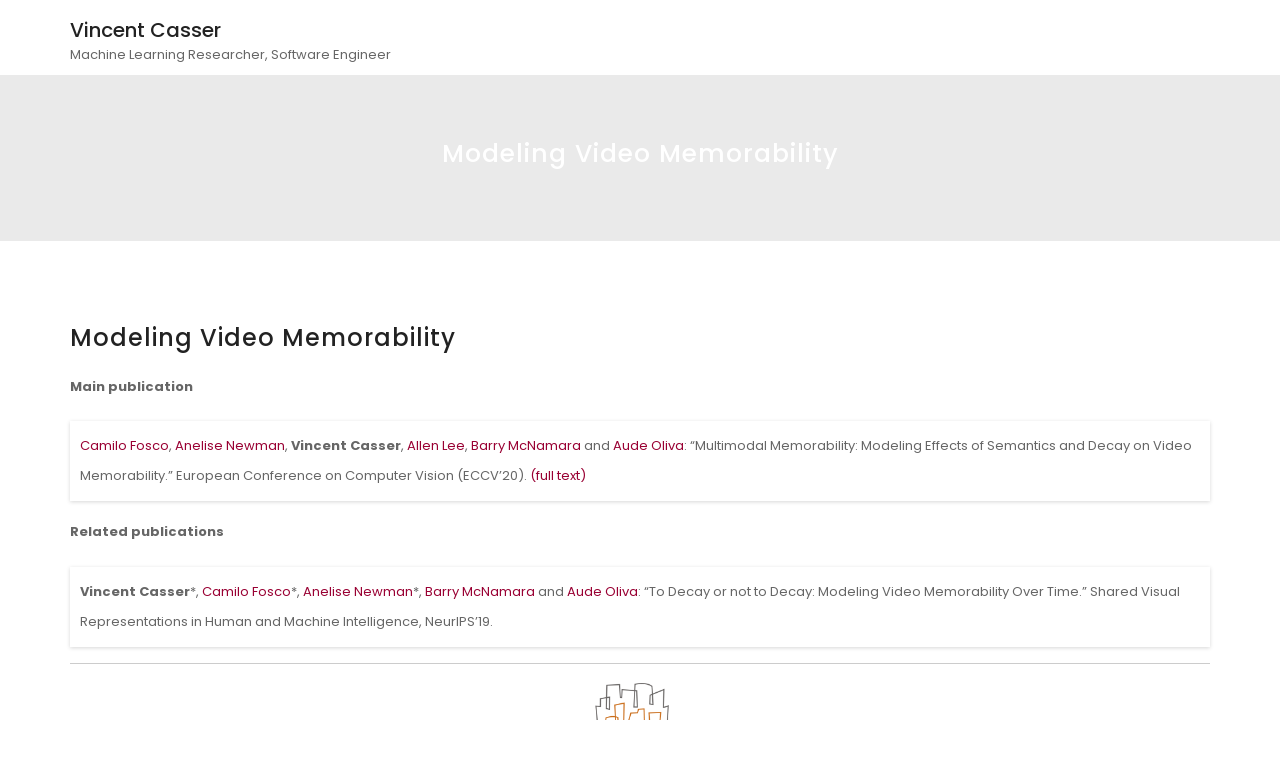

--- FILE ---
content_type: text/html; charset=UTF-8
request_url: https://casser.io/memorability/
body_size: 7455
content:
<!DOCTYPE html>
<html lang="en-US" class="no-js no-svg">
<head>
    <meta charset="UTF-8">
    <meta name="viewport" content="width=device-width, initial-scale=1">
    <link rel="profile" href="http://gmpg.org/xfn/11">
    <title>Modeling Video Memorability &#8211; Vincent Casser</title>
<link rel='dns-prefetch' href='//fonts.googleapis.com' />
<link rel='dns-prefetch' href='//s.w.org' />
<link rel="alternate" type="application/rss+xml" title="Vincent Casser &raquo; Feed" href="https://casser.io/feed/" />
<link rel="alternate" type="application/rss+xml" title="Vincent Casser &raquo; Comments Feed" href="https://casser.io/comments/feed/" />
		<script type="text/javascript">
			window._wpemojiSettings = {"baseUrl":"https:\/\/s.w.org\/images\/core\/emoji\/2.4\/72x72\/","ext":".png","svgUrl":"https:\/\/s.w.org\/images\/core\/emoji\/2.4\/svg\/","svgExt":".svg","source":{"concatemoji":"https:\/\/casser.io\/wp-includes\/js\/wp-emoji-release.min.js?ver=4.9.3"}};
			!function(a,b,c){function d(a,b){var c=String.fromCharCode;l.clearRect(0,0,k.width,k.height),l.fillText(c.apply(this,a),0,0);var d=k.toDataURL();l.clearRect(0,0,k.width,k.height),l.fillText(c.apply(this,b),0,0);var e=k.toDataURL();return d===e}function e(a){var b;if(!l||!l.fillText)return!1;switch(l.textBaseline="top",l.font="600 32px Arial",a){case"flag":return!(b=d([55356,56826,55356,56819],[55356,56826,8203,55356,56819]))&&(b=d([55356,57332,56128,56423,56128,56418,56128,56421,56128,56430,56128,56423,56128,56447],[55356,57332,8203,56128,56423,8203,56128,56418,8203,56128,56421,8203,56128,56430,8203,56128,56423,8203,56128,56447]),!b);case"emoji":return b=d([55357,56692,8205,9792,65039],[55357,56692,8203,9792,65039]),!b}return!1}function f(a){var c=b.createElement("script");c.src=a,c.defer=c.type="text/javascript",b.getElementsByTagName("head")[0].appendChild(c)}var g,h,i,j,k=b.createElement("canvas"),l=k.getContext&&k.getContext("2d");for(j=Array("flag","emoji"),c.supports={everything:!0,everythingExceptFlag:!0},i=0;i<j.length;i++)c.supports[j[i]]=e(j[i]),c.supports.everything=c.supports.everything&&c.supports[j[i]],"flag"!==j[i]&&(c.supports.everythingExceptFlag=c.supports.everythingExceptFlag&&c.supports[j[i]]);c.supports.everythingExceptFlag=c.supports.everythingExceptFlag&&!c.supports.flag,c.DOMReady=!1,c.readyCallback=function(){c.DOMReady=!0},c.supports.everything||(h=function(){c.readyCallback()},b.addEventListener?(b.addEventListener("DOMContentLoaded",h,!1),a.addEventListener("load",h,!1)):(a.attachEvent("onload",h),b.attachEvent("onreadystatechange",function(){"complete"===b.readyState&&c.readyCallback()})),g=c.source||{},g.concatemoji?f(g.concatemoji):g.wpemoji&&g.twemoji&&(f(g.twemoji),f(g.wpemoji)))}(window,document,window._wpemojiSettings);
		</script>
		<style type="text/css">
img.wp-smiley,
img.emoji {
	display: inline !important;
	border: none !important;
	box-shadow: none !important;
	height: 1em !important;
	width: 1em !important;
	margin: 0 .07em !important;
	vertical-align: -0.1em !important;
	background: none !important;
	padding: 0 !important;
}
</style>
<link rel='stylesheet' id='contact-form-7-css'  href='https://casser.io/wp-content/plugins/contact-form-7/includes/css/styles.css?ver=4.9.2' type='text/css' media='all' />
<link rel='stylesheet' id='mbpro-font-awesome-css'  href='https://casser.io/wp-content/plugins/maxbuttons/assets/libraries/font-awesome/css/font-awesome.min.css?ver=6.26.1' type='text/css' media='all' />
<link rel='stylesheet' id='organic-widgets-css'  href='https://casser.io/wp-content/plugins/organic-customizer-widgets/public/css/organic-widgets-public.css?ver=1.2.0' type='text/css' media='all' />
<link rel='stylesheet' id='minimal-portfolio-google-fonts-css'  href='//fonts.googleapis.com/css?family=Poppins%3A300%2C400%2C500%2C600%2C700%2C800%2C900%7CRoboto%3A300%2C400%2C500%2C700%2C900&#038;subset=latin%2Clatin-ext' type='text/css' media='all' />
<link rel='stylesheet' id='bootstrap-css'  href='https://casser.io/wp-content/themes/minimal-portfolio/assets/css/bootstrap.css?ver=4.9.3' type='text/css' media='all' />
<link rel='stylesheet' id='fontawesome-css'  href='https://casser.io/wp-content/themes/minimal-portfolio/assets/css/font-awesome.css?ver=4.9.3' type='text/css' media='all' />
<link rel='stylesheet' id='simple-line-icons-css'  href='https://casser.io/wp-content/themes/minimal-portfolio/assets/css/simple-line-icons.css?ver=4.9.3' type='text/css' media='all' />
<link rel='stylesheet' id='owlcarousel-css'  href='https://casser.io/wp-content/themes/minimal-portfolio/assets/css/owl-carousel.css?ver=4.9.3' type='text/css' media='all' />
<link rel='stylesheet' id='minimal-portfolio-style-css'  href='https://casser.io/wp-content/themes/minimal-portfolio/style.css?ver=1.0' type='text/css' media='all' />
<link rel='stylesheet' id='organic-widgets-fontawesome-css'  href='https://casser.io/wp-content/plugins/organic-customizer-widgets/public/css/font-awesome.css?ver=4.9.3' type='text/css' media='all' />
<script type='text/javascript' src='https://casser.io/wp-includes/js/jquery/jquery.js?ver=1.12.4'></script>
<script type='text/javascript' src='https://casser.io/wp-includes/js/jquery/jquery-migrate.min.js?ver=1.4.1'></script>
<script type='text/javascript'>
/* <![CDATA[ */
var mb_ajax = {"ajaxurl":"https:\/\/casser.io\/wp-admin\/admin-ajax.php"};
/* ]]> */
</script>
<script type='text/javascript' src='https://casser.io/wp-content/plugins/maxbuttons/js/min/front.js?ver=6.26.1'></script>
<script type='text/javascript' src='https://casser.io/wp-content/plugins/organic-customizer-widgets/public/js/organic-widgets-public.js?ver=1.2.0'></script>
<script type='text/javascript'>
/* <![CDATA[ */
var thickboxL10n = {"next":"Next >","prev":"< Prev","image":"Image","of":"of","close":"Close","noiframes":"This feature requires inline frames. You have iframes disabled or your browser does not support them.","loadingAnimation":"https:\/\/casser.io\/wp-includes\/js\/thickbox\/loadingAnimation.gif"};
/* ]]> */
</script>
<script type='text/javascript' src='https://casser.io/wp-includes/js/thickbox/thickbox.js?ver=3.1-20121105'></script>
<script type='text/javascript' src='https://casser.io/wp-includes/js/underscore.min.js?ver=1.8.3'></script>
<script type='text/javascript' src='https://casser.io/wp-includes/js/shortcode.min.js?ver=4.9.3'></script>
<script type='text/javascript' src='https://casser.io/wp-admin/js/media-upload.min.js?ver=4.9.3'></script>
<script type='text/javascript'>
/* <![CDATA[ */
var userSettings = {"url":"\/","uid":"0","time":"1769239178","secure":"1"};
/* ]]> */
</script>
<script type='text/javascript' src='https://casser.io/wp-includes/js/utils.min.js?ver=4.9.3'></script>
<script type='text/javascript' src='https://casser.io/wp-includes/js/backbone.min.js?ver=1.2.3'></script>
<script type='text/javascript'>
/* <![CDATA[ */
var _wpUtilSettings = {"ajax":{"url":"\/wp-admin\/admin-ajax.php"}};
/* ]]> */
</script>
<script type='text/javascript' src='https://casser.io/wp-includes/js/wp-util.min.js?ver=4.9.3'></script>
<script type='text/javascript' src='https://casser.io/wp-includes/js/wp-backbone.min.js?ver=4.9.3'></script>
<script type='text/javascript'>
/* <![CDATA[ */
var _wpMediaModelsL10n = {"settings":{"ajaxurl":"\/wp-admin\/admin-ajax.php","post":{"id":0}}};
/* ]]> */
</script>
<script type='text/javascript' src='https://casser.io/wp-includes/js/media-models.min.js?ver=4.9.3'></script>
<script type='text/javascript' src='https://casser.io/wp-includes/js/plupload/moxie.min.js?ver=1.3.5'></script>
<script type='text/javascript' src='https://casser.io/wp-includes/js/plupload/plupload.min.js?ver=2.1.9'></script>
<!--[if lt IE 8]>
<script type='text/javascript' src='https://casser.io/wp-includes/js/json2.min.js?ver=2015-05-03'></script>
<![endif]-->
<script type='text/javascript'>
/* <![CDATA[ */
var pluploadL10n = {"queue_limit_exceeded":"You have attempted to queue too many files.","file_exceeds_size_limit":"%s exceeds the maximum upload size for this site.","zero_byte_file":"This file is empty. Please try another.","invalid_filetype":"Sorry, this file type is not permitted for security reasons.","not_an_image":"This file is not an image. Please try another.","image_memory_exceeded":"Memory exceeded. Please try another smaller file.","image_dimensions_exceeded":"This is larger than the maximum size. Please try another.","default_error":"An error occurred in the upload. Please try again later.","missing_upload_url":"There was a configuration error. Please contact the server administrator.","upload_limit_exceeded":"You may only upload 1 file.","http_error":"HTTP error.","upload_failed":"Upload failed.","big_upload_failed":"Please try uploading this file with the %1$sbrowser uploader%2$s.","big_upload_queued":"%s exceeds the maximum upload size for the multi-file uploader when used in your browser.","io_error":"IO error.","security_error":"Security error.","file_cancelled":"File canceled.","upload_stopped":"Upload stopped.","dismiss":"Dismiss","crunching":"Crunching\u2026","deleted":"moved to the trash.","error_uploading":"\u201c%s\u201d has failed to upload."};
/* ]]> */
</script>
<script type='text/javascript' src='https://casser.io/wp-includes/js/plupload/wp-plupload.min.js?ver=4.9.3'></script>
<script type='text/javascript' src='https://casser.io/wp-includes/js/jquery/ui/core.min.js?ver=1.11.4'></script>
<script type='text/javascript' src='https://casser.io/wp-includes/js/jquery/ui/widget.min.js?ver=1.11.4'></script>
<script type='text/javascript' src='https://casser.io/wp-includes/js/jquery/ui/mouse.min.js?ver=1.11.4'></script>
<script type='text/javascript' src='https://casser.io/wp-includes/js/jquery/ui/sortable.min.js?ver=1.11.4'></script>
<script type='text/javascript'>
var mejsL10n = {"language":"en","strings":{"mejs.install-flash":"You are using a browser that does not have Flash player enabled or installed. Please turn on your Flash player plugin or download the latest version from https:\/\/get.adobe.com\/flashplayer\/","mejs.fullscreen-off":"Turn off Fullscreen","mejs.fullscreen-on":"Go Fullscreen","mejs.download-video":"Download Video","mejs.fullscreen":"Fullscreen","mejs.time-jump-forward":["Jump forward 1 second","Jump forward %1 seconds"],"mejs.loop":"Toggle Loop","mejs.play":"Play","mejs.pause":"Pause","mejs.close":"Close","mejs.time-slider":"Time Slider","mejs.time-help-text":"Use Left\/Right Arrow keys to advance one second, Up\/Down arrows to advance ten seconds.","mejs.time-skip-back":["Skip back 1 second","Skip back %1 seconds"],"mejs.captions-subtitles":"Captions\/Subtitles","mejs.captions-chapters":"Chapters","mejs.none":"None","mejs.mute-toggle":"Mute Toggle","mejs.volume-help-text":"Use Up\/Down Arrow keys to increase or decrease volume.","mejs.unmute":"Unmute","mejs.mute":"Mute","mejs.volume-slider":"Volume Slider","mejs.video-player":"Video Player","mejs.audio-player":"Audio Player","mejs.ad-skip":"Skip ad","mejs.ad-skip-info":["Skip in 1 second","Skip in %1 seconds"],"mejs.source-chooser":"Source Chooser","mejs.stop":"Stop","mejs.speed-rate":"Speed Rate","mejs.live-broadcast":"Live Broadcast","mejs.afrikaans":"Afrikaans","mejs.albanian":"Albanian","mejs.arabic":"Arabic","mejs.belarusian":"Belarusian","mejs.bulgarian":"Bulgarian","mejs.catalan":"Catalan","mejs.chinese":"Chinese","mejs.chinese-simplified":"Chinese (Simplified)","mejs.chinese-traditional":"Chinese (Traditional)","mejs.croatian":"Croatian","mejs.czech":"Czech","mejs.danish":"Danish","mejs.dutch":"Dutch","mejs.english":"English","mejs.estonian":"Estonian","mejs.filipino":"Filipino","mejs.finnish":"Finnish","mejs.french":"French","mejs.galician":"Galician","mejs.german":"German","mejs.greek":"Greek","mejs.haitian-creole":"Haitian Creole","mejs.hebrew":"Hebrew","mejs.hindi":"Hindi","mejs.hungarian":"Hungarian","mejs.icelandic":"Icelandic","mejs.indonesian":"Indonesian","mejs.irish":"Irish","mejs.italian":"Italian","mejs.japanese":"Japanese","mejs.korean":"Korean","mejs.latvian":"Latvian","mejs.lithuanian":"Lithuanian","mejs.macedonian":"Macedonian","mejs.malay":"Malay","mejs.maltese":"Maltese","mejs.norwegian":"Norwegian","mejs.persian":"Persian","mejs.polish":"Polish","mejs.portuguese":"Portuguese","mejs.romanian":"Romanian","mejs.russian":"Russian","mejs.serbian":"Serbian","mejs.slovak":"Slovak","mejs.slovenian":"Slovenian","mejs.spanish":"Spanish","mejs.swahili":"Swahili","mejs.swedish":"Swedish","mejs.tagalog":"Tagalog","mejs.thai":"Thai","mejs.turkish":"Turkish","mejs.ukrainian":"Ukrainian","mejs.vietnamese":"Vietnamese","mejs.welsh":"Welsh","mejs.yiddish":"Yiddish"}};
</script>
<script type='text/javascript' src='https://casser.io/wp-includes/js/mediaelement/mediaelement-and-player.min.js?ver=4.2.6-78496d1'></script>
<script type='text/javascript' src='https://casser.io/wp-includes/js/mediaelement/mediaelement-migrate.min.js?ver=4.9.3'></script>
<script type='text/javascript'>
/* <![CDATA[ */
var _wpmejsSettings = {"pluginPath":"\/wp-includes\/js\/mediaelement\/","classPrefix":"mejs-","stretching":"responsive"};
/* ]]> */
</script>
<script type='text/javascript' src='https://casser.io/wp-includes/js/mediaelement/wp-mediaelement.min.js?ver=4.9.3'></script>
<script type='text/javascript'>
/* <![CDATA[ */
var wpApiSettings = {"root":"https:\/\/casser.io\/wp-json\/","nonce":"3060413b08","versionString":"wp\/v2\/"};
/* ]]> */
</script>
<script type='text/javascript' src='https://casser.io/wp-includes/js/api-request.min.js?ver=4.9.3'></script>
<script type='text/javascript' src='https://casser.io/wp-includes/js/media-views.min.js?ver=4.9.3'></script>
<script type='text/javascript' src='https://casser.io/wp-includes/js/imagesloaded.min.js?ver=3.2.0'></script>
<script type='text/javascript' src='https://casser.io/wp-includes/js/masonry.min.js?ver=3.3.2'></script>
<script type='text/javascript' src='https://casser.io/wp-content/plugins/organic-customizer-widgets/public/js/masonry.js?ver=4.9.3'></script>
<script type='text/javascript' src='https://casser.io/wp-content/plugins/organic-customizer-widgets/public/js/blog-posts-section.js?ver=4.9.3'></script>
<script type='text/javascript' src='https://casser.io/wp-content/plugins/organic-customizer-widgets/public/js/jquery.backgroundbrightness.js?ver=4.9.3'></script>
<script type='text/javascript' src='https://casser.io/wp-content/plugins/organic-customizer-widgets/public/js/jquery.flexslider.js?ver=4.9.3'></script>
<script type='text/javascript' src='https://casser.io/wp-content/plugins/organic-customizer-widgets/public/js/flexslider.js?ver=4.9.3'></script>
<script type='text/javascript' src='https://casser.io/wp-content/plugins/organic-customizer-widgets/public/js/portfolio-section.js?ver=4.9.3'></script>
<script type='text/javascript' src='https://casser.io/wp-content/plugins/organic-customizer-widgets/public/js/team-section.js?ver=4.9.3'></script>
<link rel='https://api.w.org/' href='https://casser.io/wp-json/' />
<link rel="EditURI" type="application/rsd+xml" title="RSD" href="https://casser.io/xmlrpc.php?rsd" />
<link rel="wlwmanifest" type="application/wlwmanifest+xml" href="https://casser.io/wp-includes/wlwmanifest.xml" /> 
<meta name="generator" content="WordPress 4.9.3" />
<link rel="canonical" href="https://casser.io/memorability/" />
<link rel='shortlink' href='https://casser.io/?p=1274' />
<link rel="alternate" type="application/json+oembed" href="https://casser.io/wp-json/oembed/1.0/embed?url=https%3A%2F%2Fcasser.io%2Fmemorability%2F" />
<link rel="alternate" type="text/xml+oembed" href="https://casser.io/wp-json/oembed/1.0/embed?url=https%3A%2F%2Fcasser.io%2Fmemorability%2F&#038;format=xml" />
</head>

<body class="page-template-default page page-id-1274 no-sidebar">
<div id="page" class="site">
 
	<header id="masthead" class="site-header">
		<div class="header-menu ">
			<div class="container">
				<div class="row">
					<div class="col-md-12">
						<ul class="site-branding navbar-items nav pull-left">
	<li class="nav-item">
				<div class="branding-inner-wrap">
			<a href="https://casser.io/" rel="home" class="site-title">Vincent Casser</a>
			<p class="site-description">Machine Learning Researcher, Software Engineer</p>
		</div>
	</li>
</ul><!-- .site-branding -->
											</div>
				</div>
			</div>
		</div>
	</header><!-- #masthead -->
								<section class="page-header jumbotron "  >
									<div class="container">
						<div class="row">
							<div class="col-md-12">
								<div class="title-wrap">
																				<h2 class="page-title">Modeling Video Memorability</h2>
				
																		</div>
							</div>
						</div>
					</div>
				</section>
			<div id="content" class="site-content">
	<div class="container">
		<div class="row">
			<div class="col-lg-12">
				<div id="primary" class="content-area">
					<main id="main" class="site-main">

						
<article id="post-1274" class="post-1274 page type-page status-publish hentry">

			<header class="entry-header">
			<h1 class="entry-title">Modeling Video Memorability</h1>		</header><!-- .entry-header -->
		
	
	<div class="entry-content">
		<p><strong>Main publication</strong></p>
<ul style="padding: 10px; box-shadow: rgba(0, 0, 0, 0.16) 0px 1px 4px;">
<li><span style="font-size: 1em;"><a href="https://cfosco.github.io" target="_blank" rel="noopener">Camilo Fosco</a>, <a href="http://anelise.mit.edu" target="_blank" rel="noopener">Anelise Newman</a>, <strong>Vincent Casser</strong>, <a href="https://allenjlee.github.io" target="_blank" rel="noopener">Allen Lee</a>, <a href="https://www.barryam3.com" target="_blank" rel="noopener">Barry McNamara</a> and <a href="http://olivalab.mit.edu/audeoliva.html" target="_blank" rel="noopener">Aude Oliva</a>: &#8220;</span>Multimodal Memorability: Modeling Effects of Semantics and Decay on Video Memorability.&#8221; European Conference on Computer Vision (ECCV&#8217;20)<span style="font-size: 1em;">. <a href="https://arxiv.org/abs/2009.02568" target="_blank" rel="noopener">(full text)</a></span></li>
</ul>
<p><strong>Related publications</strong></p>
<ul style="padding: 10px; box-shadow: rgba(0, 0, 0, 0.16) 0px 1px 4px;">
<li><span style="font-size: 1em;"><strong>Vincent Casser</strong>*, <a href="https://cfosco.github.io" target="_blank" rel="noopener">Camilo Fosco</a>*, <a href="http://anelise.mit.edu" target="_blank" rel="noopener">Anelise Newman</a>*, <a href="https://www.barryam3.com" target="_blank" rel="noopener">Barry McNamara</a> and <a href="http://olivalab.mit.edu/audeoliva.html" target="_blank" rel="noopener">Aude Oliva</a>: &#8220;</span>To Decay or not to Decay: Modeling Video Memorability Over Time.&#8221; Shared Visual Representations in Human and Machine Intelligence, NeurIPS&#8217;19<span style="font-size: 1em;">.</span></li>
</ul>
<hr />
<p><img class="aligncenter wp-image-1202" src="http://casser.io/wp-content/uploads/2019/04/MIT-CSAIL-2017-full-color-300x228.png" alt="" width="92" height="70" srcset="https://casser.io/wp-content/uploads/2019/04/MIT-CSAIL-2017-full-color-300x228.png 300w, https://casser.io/wp-content/uploads/2019/04/MIT-CSAIL-2017-full-color-768x585.png 768w, https://casser.io/wp-content/uploads/2019/04/MIT-CSAIL-2017-full-color.png 772w" sizes="(max-width: 92px) 100vw, 92px" /></p>
<hr />
<h3 style="text-align: center;"><a href="http://memento.csail.mit.edu" target="_blank" rel="noopener">Visit our Project Website</a></h3>
<h3 style="text-align: center;"><a href="http://demo.memento.csail.mit.edu" target="_blank" rel="noopener">Model Demo</a></h3>
<p><strong>Abstract</strong><br />
A key capability of an intelligent system is deciding when events from past experience must be remembered and when they can be forgotten. Towards this goal, we develop a predictive model of human visual event memory and how those memories decay over time. We introduce Memento10k, a new, dynamic video memorability dataset containing human annotations at different viewing delays. Based on our findings we propose a new mathematical formulation of memorability decay, resulting in a model that is able to produce the first quantitative estimation of how a video decays in memory over time. In contrast with previous work, our model can predict the probability that a video will be remembered at an arbitrary delay. Importantly, our approach is multimodal, combining visual and semantic information to fully represent the meaning of events. Our experiments on two video memorability benchmarks, including Memento10k, show that our model significantly improves upon the best prior approach (by 15% on average).</p>
<p><strong>Supplementary Material</strong></p>
<p><img class="alignnone wp-image-1385 size-large" src="http://casser.io/wp-content/uploads/2019/12/task_diagram-1024x275.png" alt="" width="640" height="172" srcset="https://casser.io/wp-content/uploads/2019/12/task_diagram-1024x275.png 1024w, https://casser.io/wp-content/uploads/2019/12/task_diagram-300x81.png 300w, https://casser.io/wp-content/uploads/2019/12/task_diagram-768x206.png 768w, https://casser.io/wp-content/uploads/2019/12/task_diagram.png 1590w" sizes="(max-width: 640px) 100vw, 640px" /></p>
<p><img class="alignnone wp-image-1383 size-large" src="http://casser.io/wp-content/uploads/2019/12/examples_compact-1024x576.png" alt="" width="640" height="360" srcset="https://casser.io/wp-content/uploads/2019/12/examples_compact-1024x576.png 1024w, https://casser.io/wp-content/uploads/2019/12/examples_compact-300x169.png 300w, https://casser.io/wp-content/uploads/2019/12/examples_compact-768x432.png 768w" sizes="(max-width: 640px) 100vw, 640px" /></p>
<p><img class="alignnone wp-image-1384 size-large" src="http://casser.io/wp-content/uploads/2019/12/human_results_ex2-1024x334.png" alt="" width="640" height="209" srcset="https://casser.io/wp-content/uploads/2019/12/human_results_ex2-1024x334.png 1024w, https://casser.io/wp-content/uploads/2019/12/human_results_ex2-300x98.png 300w, https://casser.io/wp-content/uploads/2019/12/human_results_ex2-768x251.png 768w" sizes="(max-width: 640px) 100vw, 640px" /></p>
<p><img class="alignnone wp-image-1382 size-large" src="http://casser.io/wp-content/uploads/2019/12/cam_vis-1024x406.png" alt="" width="640" height="254" srcset="https://casser.io/wp-content/uploads/2019/12/cam_vis-1024x406.png 1024w, https://casser.io/wp-content/uploads/2019/12/cam_vis-300x119.png 300w, https://casser.io/wp-content/uploads/2019/12/cam_vis-768x305.png 768w" sizes="(max-width: 640px) 100vw, 640px" /></p>
		
	</div><!-- .entry-content -->

</article>

					</main><!-- #main -->
				</div><!-- #primary -->
			</div>
		</div>
	</div>
</div>
	<footer id="colophon" class="site-footer">
			 <div class="footer-bottom">
			<div class="container">
				<div class="row">
					<div class="col-md-12">
						<ul class="site-info">
																				<li class="copyright">
								
								    
            						<span>Copyright &copy; All rights reserved.</span> 
    
    															<a href="http://abileweb.com/">Designed by Abileweb</a>
							</li>
													</ul>
					</div>
				</div>
			</div>
		</div>
	</footer><!-- #colophon -->
</div><!-- #page -->
<script type='text/javascript'>
/* <![CDATA[ */
var wpcf7 = {"apiSettings":{"root":"https:\/\/casser.io\/wp-json\/contact-form-7\/v1","namespace":"contact-form-7\/v1"},"recaptcha":{"messages":{"empty":"Please verify that you are not a robot."}}};
/* ]]> */
</script>
<script type='text/javascript' src='https://casser.io/wp-content/plugins/contact-form-7/includes/js/scripts.js?ver=4.9.2'></script>
<script type='text/javascript' src='https://casser.io/wp-content/themes/minimal-portfolio/assets/js/bootstrap.js?ver=1.0'></script>
<script type='text/javascript' src='https://casser.io/wp-content/themes/minimal-portfolio/assets/js/owl-carousel.js?ver=1.0'></script>
<script type='text/javascript' src='https://casser.io/wp-content/themes/minimal-portfolio/assets/js/navigation.js?ver=20151215'></script>
<script type='text/javascript' src='https://casser.io/wp-content/themes/minimal-portfolio/assets/js/skip-link-focus-fix.js?ver=20151215'></script>
<script type='text/javascript' src='https://casser.io/wp-content/themes/minimal-portfolio/assets/js/ResizeSensor.js?ver=1.0'></script>
<script type='text/javascript' src='https://casser.io/wp-content/themes/minimal-portfolio/assets/js/theia-sticky-sidebar.js?ver=1.0'></script>
<script type='text/javascript' src='https://casser.io/wp-content/themes/minimal-portfolio/assets/js/jquery.sticky.js?ver=1.0'></script>
<script type='text/javascript' src='https://casser.io/wp-content/themes/minimal-portfolio/assets/js/theme.js?ver=1.0'></script>
<script type='text/javascript' src='https://casser.io/wp-includes/js/wp-embed.min.js?ver=4.9.3'></script>

</body>
</html>


--- FILE ---
content_type: text/css
request_url: https://casser.io/wp-content/plugins/organic-customizer-widgets/public/css/organic-widgets-public.css?ver=1.2.0
body_size: 45837
content:
/**
 * All of the CSS for your public-facing functionality should be
 * included in this file.
 */

/************************************************
*	Global Styles
************************************************/

img.organic-widgets-hide-img,
.organic-widgets-hide-img img {
  line-height: 0;
  margin-left: -999em;
  padding: 0px;
}
.organic-widgets-content,
.organic-widgets-aligner,
.organic-widgets-group-container,
.organic-widget_widget_text,
.organic-widget_widget_media_video,
.organic-widget_widget_media_audio,
.organic-widget_widget_search,
.organic-widget_widget_recent_entries,
.organic-widget_widget_recent_comments,
.organic-widget_widget_archive,
.organic-widget_widget_categories,
.organic-widget_widget_meta,
.organic-widget_widget_media_gallery {
  max-width: 1240px;
}
.organic-widgets-content {
  position: relative;
	margin: 0px auto;
  z-index: 4;
}
.organic-widgets-clear {
  clear: both;
  width: 100%;
  height: 0px;
}
.organic-widgets-featured-img {
  display: block;
  line-height: 0;
  overflow: hidden;
}
.organic-widget .button {
  margin: 12px auto;
}
.organic-widgets-content.organic-widgets-none {
  margin-top: 48px;
  margin-bottom: 48px;
}
.organic-widgets-default-title {
  display: none;
}
.organic-widgets-title + .organic-widgets-text {
  margin-bottom: 24px;
}

/************************************************
*	Core Widget Styles
************************************************/

.organic-widget_widget_media_image {
  text-align: center;
  line-height: 0;
  margin: 0px auto;
}
.organic-widget_widget_text,
.organic-widget_widget_media_video,
.organic-widget_widget_media_audio,
.organic-widget_widget_search,
.organic-widget_widget_media_gallery {
	margin: 0px auto;
  padding: 36px;
}
.organic-widget_widget_media_gallery .organic-widgets-default-title {
  display: block;
  text-align: center;
  margin-bottom: 24px;
}
.organic-widget_widget_recent_entries,
.organic-widget_widget_recent_comments,
.organic-widget_widget_archive,
.organic-widget_widget_categories,
.organic-widget_widget_meta {
	margin: 0px auto;
  padding: 36px;
}
.organic-widget_widget_recent_entries ul,
.organic-widget_widget_recent_comments ul,
.organic-widget_widget_archive ul,
.organic-widget_widget_categories ul,
.organic-widget_widget_meta ul {
  -webkit-column-count: 3; /* Chrome, Safari, Opera */
  -moz-column-count: 3; /* Firefox */
  column-count: 3;
  -webkit-column-gap: 24px; /* Chrome, Safari, Opera */
  -moz-column-gap: 24px; /* Firefox */
  column-gap: 24px;
}
.organic-widget_widget_recent_entries ul,
.organic-widget_widget_recent_entries li,
.organic-widget_widget_recent_comments ul,
.organic-widget_widget_recent_comments li,
.organic-widget_widget_archive ul,
.organic-widget_widget_archive li,
.organic-widget_widget_categories ul,
.organic-widget_widget_categories li,
.organic-widget_widget_meta ul,
.organic-widget_widget_meta li {
  list-style-type: none;
  margin: 0px;
  padding: 6px 0px;
}
.organic-widget_widget_recent_entries .organic-widgets-default-title,
.organic-widget_widget_recent_comments .organic-widgets-default-title,
.organic-widget_widget_archive .organic-widgets-default-title,
.organic-widget_widget_categories .organic-widgets-default-title,
.organic-widget_widget_meta .organic-widgets-default-title,
.organic-widget_widget_media_video .organic-widgets-default-title {
  display: block;
}
.organic-widget_widget_media_video {
  text-align: center;
}
.organic-widget_widget_media_video .wp-video {
  background-color: #ffffff;
  max-width: 720px;
	margin: 24px auto;
  box-shadow: 0px 0px 18px rgba(0, 0, 0, 0.12);
}

/************************************************
*	Organic Widget Styles
************************************************/

.organic-widget {
  position: relative;
}
.organic-ocw-container .organic-widgets-section {
  position: relative;
  background-size: cover;
  background-position: center center;
  padding: 72px 36px;
  margin: 0px;
  box-sizing: border-box;
}
.organic-ocw-container .organic-widgets-section .organic-widgets-section {
  padding: 12px;
}
.organic-widgets-section::after {
  display: table;
  content: '';
  clear: both;
}
.organic-widgets-text {
  padding-top: 0px;
  padding-bottom: 0px;
}
.organic-widgets-text p {
  padding: 6px 0px;
}
.organic-widgets-post-holder {
  width: calc(100% + 24px);
  margin-left: -12px;
}
.organic-widgets-post-holder .organic-widgets-masonry-wrapper {
  min-width: 25%;
}
.organic-widgets-post-holder article {
	background-color: #ffffff;
	margin: 12px;
}
.organic-widgets-post-holder .organic-widgets-third article,
.organic-widgets-post-holder .organic-widgets-third article,
.organic-widgets-post-holder .organic-widgets-fourth article,
.organic-widgets-post-holder .organic-widgets-fifth article,
.organic-widgets-post-holder .organic-widgets-sixth article {
  font-size: 90%;
}
.organic-widgets-card {
  position: relative;
  background-color: #ffffff;
	padding: 24px;
}
.organic-widgets-post-meta {
  font-size: 80%;
  margin: 12px 0px 0px 0px;
  padding-left: 12px;
  border-left: 2px solid rgba(0, 0, 0, 0.12);
}
.organic-widgets-post-meta p.organic-widgets-post-date,
.organic-widgets-post-meta p.organic-widgets-post-author {
  color: rgba(0, 0, 0, 0.4);
  line-height: 1.6;
  margin: 0px;
  padding: 0px;
}
.organic-widgets-aspect-ratio-spacer {
	width: 100%;
	padding-bottom: 100%;
	position: relative;
}
.organic-widgets-button-holder {
  display: block;
  text-align: center;
  margin-top: 12px;
}
.organic-widget .link-more {
  margin-bottom: 0px;
}
.organic-widget .link-more br {
  display: none;
}

/************************************************
*	Hero Section Widget
************************************************/

.organic-widgets-section.organic-widgets-hero-section {
  display: flex;
  height: auto;
  min-height: 320px;
  padding-top: 60px;
  padding-bottom: 60px;
}
.organic-widgets-section.organic-widgets-hero-section.organic-widgets-fixed-bg-img {
  background-attachment: fixed;
}
.organic-widgets-hero-section.organic-widgets-full-height-section {
  height: 100vh;
}
.organic-widgets-hero-information .organic-widgets-featured-image img {
  max-height: 360px;
}
.organic-widgets-hero-information {
  text-align: center;
  margin: 0px auto;
}
.organic-widgets-aligner-top-left .organic-widgets-hero-information,
.organic-widgets-aligner-middle-left .organic-widgets-hero-information,
.organic-widgets-aligner-bottom-left .organic-widgets-hero-information,
.organic-widgets-aligner-top-left .organic-widgets-button-holder,
.organic-widgets-aligner-middle-left .organic-widgets-button-holder,
.organic-widgets-aligner-bottom-left .organic-widgets-button-holder {
  text-align: left;
  max-width: 640px;
  margin-left: 0px;
  margin-right: 0px;
}
.organic-widgets-aligner-top-right .organic-widgets-hero-information,
.organic-widgets-aligner-middle-right .organic-widgets-hero-information,
.organic-widgets-aligner-bottom-right .organic-widgets-hero-information,
.organic-widgets-aligner-top-right .organic-widgets-button-holder,
.organic-widgets-aligner-middle-right .organic-widgets-button-holder,
.organic-widgets-aligner-bottom-right .organic-widgets-button-holder {
  text-align: right;
  max-width: 640px;
  margin-left: 0px;
  margin-right: 0px;
}
.organic-widgets-hero-information .organic-widgets-text {
  font-size: 120%;
  padding-bottom: 0px;
}

/************************************************
*	Featured Product Section Widget
************************************************/

.organic-widgets-featured-product-section.organic-widgets-full-height-section {
  display: flex;
  min-height: 100vh;
}
.organic-widgets-featured-product-section.organic-widgets-fixed-bg-img {
  background-attachment: fixed;
}
.organic-widgets-featured-product-section .organic-widgets-aligner-middle-left .organic-widgets-content,
.organic-widgets-featured-product-section .organic-widgets-aligner-middle-center .organic-widgets-content,
.organic-widgets-featured-product-section .organic-widgets-aligner-middle-right .organic-widgets-content {
  align-items: center;
}
.organic-widgets-featured-product-section .organic-widgets-aligner-bottom-left .organic-widgets-content,
.organic-widgets-featured-product-section .organic-widgets-aligner-bottom-center .organic-widgets-content,
.organic-widgets-featured-product-section .organic-widgets-aligner-bottom-right .organic-widgets-content {
  align-items: flex-end;
}
.organic-widgets-featured-product-section .organic-widgets-aligner-top-right .organic-widgets-content,
.organic-widgets-featured-product-section .organic-widgets-aligner-bottom-right .organic-widgets-content,
.organic-widgets-featured-product-section .organic-widgets-aligner-middle-right .organic-widgets-content {
  flex-direction: row-reverse;
}
.organic-widgets-featured-product-information {
  max-width: 54%;
  padding-right: 48px;
  box-sizing: border-box;
}
.organic-widgets-featured-product-information .organic-widgets-button-holder {
  text-align: left;
}
.organic-widgets-aligner-middle-right .organic-widgets-featured-product-information,
.organic-widgets-aligner-top-right .organic-widgets-featured-product-information,
.organic-widgets-aligner-bottom-right .organic-widgets-featured-product-information {
  padding-right: 0px;
  padding-left: 48px;
}
.organic-widgets-featured-product-item {
  display: flex;
  position: relative;
  max-width: 46%;
}
.organic-widgets-featured-product-img {
  line-height: 0;
}
.organic-widgets-featured-product-item .organic-widgets-button-holder {
  position: absolute;
  align-self: center;
  text-align: center;
  width: 100%;
}

/************************************************
*	Blog Posts Section Widget
************************************************/

.organic-widgets-blog-posts-section .organic-widgets-text {
  margin-bottom: 0px;
}
.organic-widgets-blog-posts-section .organic-widgets-title,
.organic-widgets-blog-posts-section .organic-widgets-text {
  text-align: center;
}
.organic-widgets-blog-posts-section .organic-widgets-featured-img {
  background-size: cover;
  background-position: center;
}
.organic-widgets-blog-posts-section .organic-widgets-single article {
  display: flex;
  align-items: stretch;
}
.organic-widgets-blog-posts-section .organic-widgets-single .organic-widgets-featured-img {
  min-width: 40%;
}
.organic-widgets-blog-posts-section .organic-widgets-single .organic-widgets-card {
  padding: 36px;
}

/************************************************
*	Team Section Widget
************************************************/

.organic-widgets-team-section .organic-widgets-title,
.organic-widgets-team-section .organic-widgets-text,
.organic-widgets-team-section .organic-widgets-member-title {
  text-align: center;
}

/************************************************
*	Portfolio Section Widget
************************************************/

.organic-widgets-portfolio-section .organic-widgets-post-holder {
  width: 100%;
  margin-left: 0px;
}
.organic-widgets-portfolio-section .organic-widgets-post-holder article {
  margin: 2px;
}
.organic-widgets-portfolio-section .organic-widgets-title,
.organic-widgets-portfolio-section .organic-widgets-text {
  text-align: center;
}
.organic-widgets-portfolio-section .organic-widgets-portfolio-img {
  display: block;
	position: relative;
	max-width: 100%;
	text-align: center;
	line-height: 0;
	margin: 0px auto 0px;
	overflow: hidden;
	-webkit-backface-visibility: hidden;
}
.organic-widgets-portfolio-section .organic-widgets-portfolio-img .organic-widgets-featured-img {
  transition: all .5s;
	-moz-transition: all .5s;
	-webkit-transition: all .5s;
	-o-transition: all .5s;
}
.organic-widgets-portfolio-section .organic-widgets-portfolio-img:hover .organic-widgets-featured-img {
  transform: scale(1.1);
	-webkit-transform: scale(1.1);
	-ms-transform: scale(1.1);
	-webkit-backface-visibility: hidden;
}
.organic-widgets-portfolio-section .organic-widgets-portfolio-img .organic-widgets-img-text {
  display: flex;
	position: absolute;
	background-color: rgba(0, 0, 0, 0.4);
  align-items: center;
	justify-content: center;
	text-decoration: none;
	width: 100%;
	height: 100%;
  margin: 0px;
	padding: 24px;
	opacity: 0;
	transition: all .5s;
	-moz-transition: all .5s;
	-webkit-transition: all .5s;
	-o-transition: all .5s;
	z-index: 8;
  box-sizing: border-box;
}
.organic-widgets-portfolio-section .organic-widgets-portfolio-img .organic-widgets-img-text:hover {
	opacity: 1;
}
.organic-widgets-portfolio-section .organic-widgets-portfolio-img h6 {
  background-color: rgba(0, 0, 0, 0.8);
  border-radius: 2px;
  align-self: center;
	margin: 0px;
	padding: 12px 18px;
}
.organic-widgets-portfolio-section .organic-widgets-portfolio-img h6 a {
  position: relative;
  color: #ffffff !important;
	font-size: 1.1em;
  z-index: 9;
}

/************************************************
*	Content Slideshow Widget
************************************************/

.organic-ocw-container .organic-widgets-content-slideshow-section {
  padding: 0;
}
.organic-widgets-content-slideshow-section .slides li {
  min-height: 480px;
}
.organic-widgets-content-slideshow-slide-content {
  display: inline-block;
  background: #ffffff;
  max-width: 520px;
  margin: 72px 0px;
  padding: 36px;
}

/************************************************
*	Featured Content Widget
************************************************/

.organic-widgets-featured-content-section .organic-widgets-card,
.organic-widgets-featured-content-section .organic-widgets-content .information {
  text-align: center;
}
.organic-widgets-featured-content-section .organic-widgets-img {
  line-height: 0;
  margin-bottom: 24px;
}
.organic-widgets-group .organic-widgets-featured-content-section .organic-widgets-img {
  margin-bottom: 0;
}

/************************************************
*	Testimonials Slideshow Widget
************************************************/

.organic-widgets-testimonial-section .organic-widgets-title,
.organic-widgets-testimonial-section .organic-widgets-text {
  text-align: center;
}
.organic-widgets-testimonial-section .flex-viewport {
  padding-top: 12px;
  padding-bottom: 32px;
}
.organic-widgets-testimonial-stars {
  text-align: center;
  margin-top: 6px;
}
.organic-widgets-testimonial-stars .fa {
  color: #cc9900;
}
.organic-widgets-testimonial-avatar {
	position: relative;
	margin: -60px auto 0px;
	text-align: center;
	height: auto;
	max-width: 160px;
	border-radius: 50%;
	background-size: cover;
	background-position: center center;
  border: 12px solid #ffffff;
}
.organic-widgets-testimonial-slide-content {
  max-width: 960px;
  margin: 60px auto 12px;
}
.organic-widgets-testimonial-slide-content .organic-widgets-excerpt {
  font-size: 110%;
  text-align: center;
}
.organic-widgets-testimonial-slide-content h4 {
	padding-top: 0;
}
.organic-widgets-testimonial-slide-content .organic-widgets-card::after {
  content: '';
  position: absolute;
  bottom: -12px;
  left: 50%;
  margin-left: -12px;
  border-left: 12px solid transparent;
  border-right: 12px solid transparent;
  border-top: 12px solid #ffffff;
}
.organic-widgets-testimonial-slide-content .organic-widgets-testimonial-author {
  font-size: 90%;
  font-style: italic;
  text-align: center;
  padding-top: 18px;
}

/************************************************
*	Feature List Widget
************************************************/

.organic-widgets-feature-list-section .organic-widgets-title,
.organic-widgets-feature-list-section .organic-widgets-text {
  text-align: center;
}
.organic-widgets-feature-list-item {
  text-align: center;
  box-sizing: border-box;
  min-width: 16.66%;
}
.organic-widgets-feature-list-item-content {
  margin: 18px;
}
.organic-widgets-feature-list-item-icon {
  text-align: center;
}
.organic-widgets-feature-list-item-icon i {
  color: #000000;
  font-size: 32px;
  margin: auto;
}
.organic-widgets-feature-list-item-icon img {
  width: 100%;
  max-width: 40px;
  height: auto;
}
.organic-widgets-feature-list-item-text h4 {
  font-weight: normal;
  margin-top: 18px;
}
.organic-widgets-feature-list-item-text p {
  font-size: 90%;
  padding: 0px;
}
.organic-widgets-feature-list-items-wrapper {
  width: calc(100% + 36px);
  margin-left: -18px;
  margin-top: 12px;
  margin-bottom: 12px;
  overflow: hidden;
}

/************************************************
*	Profile Widget
************************************************/

.organic-widgets-profile {
  position: relative;
  margin: auto;
  box-shadow: 0px 0px 12px rgba(0, 0, 0, 0.12);
}
.organic-ocw-container .organic-widgets-section .organic-widgets-profile {
  display: flex;
  max-width: 1240px;
}
.organic-ocw-container .organic-widgets-section .organic-widgets-profile-img {
  max-width: 460px;
  min-width: 320px;
}
.organic-ocw-container .organic-widgets-section.organic-widgets-group .organic-widgets-profile {
  display: block;
  text-align: center;
}
.organic-ocw-container .organic-widgets-section.organic-widgets-group .organic-widgets-profile-img {
  max-width: none;
  min-width: none;
}
.organic-widgets-profile-img {
  display: block;
  background-size: cover;
  background-position: center;
  line-height: 0;
  margin: 0px;
  width: 100%;
  height: auto;
}
.organic-profile-content {
  margin: auto;
  max-width: 100%;
}
.organic-widgets-profile-title {
  margin-bottom: 6px;
}
.organic-widgets-profile-sub-title {
  font-size: 0.9em;
  letter-spacing: 1px;
  padding: 0;
  margin-bottom: 10px;
  text-transform: uppercase;
}
.organic-widgets-profile-excerpt {
  margin-top: 1em;
}

/************************************************
*	Groupable Widgets
************************************************/

.organic-widgets-group-container {
  display: flex;
  align-items: center;
  flex-wrap: wrap;
  margin: 0px auto;
  height: auto;
  width: 100%;
  position: relative;
}
.organic-widgets-group-container .organic-widget.organic-widget_widget_organic_widgets_featured_content {
  align-self: stretch;
}

/************************************************
*	Pricing Table Widget
************************************************/

.organic-widgets-group .organic-widgets-pricing-table {
  max-width: none;
}
.organic-widgets-pricing-table {
  max-width: 50%;
  margin: 0px auto;
  box-shadow: 0px 0px 12px rgba(0, 0, 0, 0.12);
  overflow: hidden;
}
.organic-widgets-pricing-table .organic-widgets-card {
  padding: 0;
}
.organic-pricing-table-content {
  padding: 0;
}
.organic-widgets-pricing-table-title {
  text-align: center;
}
.organic-widgets-pricing-table-excerpt p {
  font-weight: 400;
  padding: 0;
}
.organic-widgets-pricing-table table {
  border: none;
  margin: 0;
}
.organic-widgets-pricing-table table thead,
.organic-widgets-pricing-table table tfoot {
  border: none;
}
.organic-widgets-pricing-table tr {
  border: none;
}
.organic-widgets-pricing-table tr:nth-child(even) {
  background: rgba(0, 0, 0, 0.02);
}
.organic-widgets-pricing-table tr:nth-child(odd) {
  background: rgba(0, 0, 0, 0.06);
}
.organic-widgets-pricing-table table th {
  background: #ffffff;
  padding: 24px;
  border: none;
}
.organic-widgets-pricing-table table td {
  padding: 8px 18px;
  border: none;
}
.organic-widgets-pricing-table table tbody td {
  font-weight: 400;
  text-align: center;
}
.organic-widgets-pricing-table table tbody td::before {
  color: #99cc66;
  font-family: 'FontAwesome';
  font-size: 16px;
  font-weight: normal;
  content: '\f00c';
  margin-right: 8px;
}
.organic-widgets-pricing-table table td.organic-widgets-pricing-table-purchase-wrapper {
  padding: 24px;
  text-align: center;
  background: #ffffff;
  border: none;
}

/************************************************
*	Gravity Forms Widget
************************************************/

.organic-widget_gform_widget .organic-widgets-default-title {
  display: block;
  max-width: 1240px;
  margin: 0px auto 12px;
}
.organic-widget_gform_widget {
	background: #ffffff;
  text-align: center;
	margin-bottom: 0px;
  padding: 48px 36px;
  overflow: hidden;
  border-top: 1px solid rgba(0, 0, 0, 0.12);
  border-bottom: 1px solid rgba(0, 0, 0, 0.12);
}
.organic-widget_gform_widget .gform_wrapper {
  background: none;
	max-width: 820px;
	margin: 0px auto;
	box-shadow: none;
	border-radius: 0px;
  box-sizing: border-box;
}

/************************************************
*	Give Plugin Widget
************************************************/

.organic-widget_widget_give_forms_widget .organic-widgets-default-title {
  display: block;
  max-width: 1240px;
  margin: 0px auto 12px;
}
.organic-widget_widget_give_forms_widget {
	background: #ffffff;
  text-align: center;
	margin-bottom: 0px;
  padding: 48px 36px;
  overflow: hidden;
  border-top: 1px solid rgba(0, 0, 0, 0.12);
  border-bottom: 1px solid rgba(0, 0, 0, 0.12);
}
.organic-widget_widget_give_forms_widget .give-form {
  display: inline-block;
  margin: 12px 0px;
}
.organic-widget_widget_give_forms_widget .give-form label {
  text-align: left;
}
.organic-widget_widget_give_forms_widget .give-form-wrap {
	background: none;
	max-width: 1240px;
	margin: 0px auto;
	box-shadow: none;
	border-radius: 0px;
  box-sizing: border-box;
}
.organic-widget_widget_give_forms_widget form[id*=give-form] .give-donation-amount {
  display: inline-block;
  margin-bottom: 12px;
}
.organic-widget_widget_give_forms_widget form[id*=give-form] .give-donation-amount .give-currency-symbol {
  border-radius: 3px 0px 0px 3px;
}
.organic-widget_widget_give_forms_widget form[id*=give-form] .give-donation-amount #give-amount {
  border-radius: 0px 3px 3px 0px;
  box-shadow: inset 0px 0px 8px rgba(0, 0, 0, 0.12);
}
.organic-widget_widget_give_forms_widget [id*=give-form] div.give-form-content-wrap,
.organic-widget_widget_give_forms_widget [id*=give-form] div.give-form-content-wrap.give_post_form-content {
  margin: 0px;
}
.organic-widget_widget_give_forms_widget .give-form button.give-btn.give-btn-reveal,
.organic-widget_widget_give_forms_widget .give-form button.give-btn.give-btn-modal {
  font-size: 120%;
  padding: 18px 36px;
  border: none;
  border-radius: 3px;
}
.organic-widget_widget_give_forms_widget .give-form .give-donation-levels-wrap button.give-btn {
  font-size: 80%;
  margin-bottom: 0px;
  border-radius: 3px;
}

/************************************************
*	Text Color Conditionals
************************************************/

.organic-widget .ocw-bg-dark h1, .organic-widgets-section.ocw-bg-dark h1,
.organic-widget .ocw-bg-dark h2, .organic-widgets-section.ocw-bg-dark h2,
.organic-widget .ocw-bg-dark h3, .organic-widgets-section.ocw-bg-dark h3,
.organic-widget .ocw-bg-dark h4, .organic-widgets-section.ocw-bg-dark h4,
.organic-widget .ocw-bg-dark h5, .organic-widgets-section.ocw-bg-dark h5,
.organic-widget .ocw-bg-dark h6, .organic-widgets-section.ocw-bg-dark h6,
.organic-widget .ocw-bg-dark .organic-widgets-feature-list-item-icon i, .organic-widgets-section.ocw-bg-dark .organic-widgets-feature-list-item-icon i,
#body .organic-widget .ocw-bg-dark .organic-widgets-feature-list-item-text h6 a, #body .organic-widgets-section.ocw-bg-dark .organic-widgets-feature-list-item-text h6 a {
  color: #ffffff;
}
.organic-widget .ocw-bg-dark p, .organic-widgets-section.ocw-bg-dark p,
.organic-widget .ocw-bg-dark p.wp-caption-text, .organic-widgets-section.ocw-bg-dark p.wp-caption-text,
.organic-widget .ocw-bg-dark span, .organic-widgets-section.ocw-bg-dark span,
.organic-widget .ocw-bg-dark div, .organic-widgets-section.ocw-bg-dark div,
.organic-widget .ocw-bg-dark blockquote, .organic-widgets-section.ocw-bg-dark blockquote {
  color: rgba(255, 255, 255, 0.7);
}
.organic-widget .ocw-bg-dark blockquote, .organic-widgets-section.ocw-bg-dark blockquote {
  border-color: rgba(255, 255, 255, 0.4);
}
.organic-widget .ocw-bg-dark form input, .organic-widgets-section.ocw-bg-dark form input,
.organic-widget .ocw-bg-dark form select, .organic-widgets-section.ocw-bg-dark form select,
.organic-widget .ocw-bg-dark form textarea, .organic-widgets-section.ocw-bg-dark form textarea {
  color: #ffffff;
  border-color: rgba(255, 255, 255, 0.12);
}
.organic-widget .ocw-bg-light.ocw-bg-img h1,
.organic-widget .ocw-bg-light.ocw-bg-img h2,
.organic-widget .ocw-bg-light.ocw-bg-img h3,
.organic-widget .ocw-bg-light.ocw-bg-img h4,
.organic-widget .ocw-bg-light.ocw-bg-img h5,
.organic-widget .ocw-bg-light.ocw-bg-img h6,
.organic-widget .ocw-bg-light.ocw-bg-img p,
.organic-widget .ocw-bg-light.ocw-bg-img span,
.organic-widget .ocw-bg-light.ocw-bg-img div,
.organic-widget .ocw-bg-light.ocw-bg-img blockquote,
.organic-widget .ocw-bg-light.ocw-bg-img .organic-widgets-feature-list-item-icon i {
  color: #000000;
}
.organic-widget .ocw-bg-dark .organic-widgets-card h1, .organic-widgets-section.ocw-bg-dark .organic-widgets-card h1,
.organic-widget .ocw-bg-dark .organic-widgets-card h2, .organic-widgets-section.ocw-bg-dark .organic-widgets-card h2,
.organic-widget .ocw-bg-dark .organic-widgets-card h3, .organic-widgets-section.ocw-bg-dark .organic-widgets-card h3,
.organic-widget .ocw-bg-dark .organic-widgets-card h4, .organic-widgets-section.ocw-bg-dark .organic-widgets-card h4,
.organic-widget .ocw-bg-dark .organic-widgets-card h5, .organic-widgets-section.ocw-bg-dark .organic-widgets-card h5,
.organic-widget .ocw-bg-dark .organic-widgets-card h6, .organic-widgets-section.ocw-bg-dark .organic-widgets-card h6,
.organic-widget .ocw-bg-dark .organic-widgets-card h1 a, .organic-widgets-section.ocw-bg-dark .organic-widgets-card h1 a,
.organic-widget .ocw-bg-dark .organic-widgets-card h2 a, .organic-widgets-section.ocw-bg-dark .organic-widgets-card h2 a,
.organic-widget .ocw-bg-dark .organic-widgets-card h3 a, .organic-widgets-section.ocw-bg-dark .organic-widgets-card h3 a,
.organic-widget .ocw-bg-dark .organic-widgets-card h4 a, .organic-widgets-section.ocw-bg-dark .organic-widgets-card h4 a,
.organic-widget .ocw-bg-dark .organic-widgets-card h5 a, .organic-widgets-section.ocw-bg-dark .organic-widgets-card h5 a,
.organic-widget .ocw-bg-dark .organic-widgets-card h6 a, .organic-widgets-section.ocw-bg-dark .organic-widgets-card h6 a {
  color: rgba(0, 0, 0, 0.9);
  text-shadow: none !important;
}
.organic-widget .ocw-bg-dark .organic-widgets-card p, .organic-widgets-section.ocw-bg-dark .organic-widgets-card p,
.organic-widget .ocw-bg-dark .organic-widgets-card span, .organic-widgets-section.ocw-bg-dark .organic-widgets-card span,
.organic-widget .ocw-bg-dark .organic-widgets-card div, .organic-widgets-section.ocw-bg-dark .organic-widgets-card div,
.organic-widget .ocw-bg-dark .organic-widgets-card blockquote, .organic-widgets-section.ocw-bg-dark .organic-widgets-card blockquote {
  color: rgba(0, 0, 0, 0.6);
  text-shadow: none !important;
}
.organic-widget article .organic-widgets-card a {
  text-shadow: none !important;
}
.organic-widget .ocw-bg-img .organic-widgets-flexslider .flex-control-nav li a,
.organic-widget .ocw-bg-dark .organic-widgets-flexslider .flex-control-nav li a {
  border-color: rgba(255, 255, 255, 0.6);
}
.ocw-bg-img .organic-widgets-flexslider .flex-control-nav li a:hover,
.ocw-bg-img .organic-widgets-flexslider .flex-control-nav li a.flex-active,
.ocw-bg-dark .organic-widgets-flexslider .flex-control-nav li a:hover,
.ocw-bg-dark .organic-widgets-flexslider .flex-control-nav li a.flex-active {
  background-color: rgba(255, 255, 255, 1);
  border-color: rgba(255, 255, 255, 0);
}

/************************************************
*	Social Icons
************************************************/

.organic-widget .organic-widgets-social-icons {
	list-style: none;
	margin: 24px 0px 0px 0px;
	padding: 0px;
}
.organic-widget .organic-widgets-social-icons li {
	display: inline-block;
	background: none;
	list-style: none;
	margin: 0px;
	padding: 0px;
}
.organic-widget .organic-widgets-social-icons li a {
	display: block;
	text-align: center;
	text-decoration: none;
	line-height: 36px;
	min-width: 36px;
	margin: 2px;
	padding: 0px;
	border-radius: 50%;
  height: 36px;
  color: #999999;
  background-color: rgba(0, 0, 0, 0.04);
  transition: all 0.5s ease;
  -moz-transition: all 0.5s ease;
  -webkit-transition: all 0.5s ease;
  -o-transition: all 0.5s ease;
}
.organic-widget .organic-widgets-social-icons li a:hover {
  color: #ffffff !important;
  background-color: #000000;
}
.organic-widget .organic-widgets-social-icons li a:hover {
	transition: all .25s;
	-moz-transition: all .25s;
	-webkit-transition: all .25s;
	-o-transition: all .25s;
}
.organic-widget .organic-widgets-social-icons li a::before {
	font-family: 'FontAwesome';
	font-size: 16px;
	font-weight: normal;
	content: '\f0c1';
}
.organic-widget .organic-widgets-social-icons li a span {
	display: none;
}
.organic-widget .organic-widgets-social-icons li a[href*="facebook.com"]::before		{ content: '\f09a'; }
.organic-widget .organic-widgets-social-icons li a[href*="twitter.com"]::before 		{ content: '\f099'; }
.organic-widget .organic-widgets-social-icons li a[href*="plus.google.com"]::before 	{ content: '\f0d5'; }
.organic-widget .organic-widgets-social-icons li a[href*="google.com/maps"]::before 	{ content: '\f041'; }
.organic-widget .organic-widgets-social-icons li a[href*="linkedin.com"]::before	 	{ content: '\f0e1'; }
.organic-widget .organic-widgets-social-icons li a[href*="github.com"]::before		 	{ content: '\f113'; }
.organic-widget .organic-widgets-social-icons li a[href*="dribbble.com"]::before		{ content: '\f17d'; }
.organic-widget .organic-widgets-social-icons li a[href*="foursquare.com"]::before		{ content: '\f180'; }
.organic-widget .organic-widgets-social-icons li a[href*="pinterest.com"]::before		{ content: '\f231'; }
.organic-widget .organic-widgets-social-icons li a[href*="wordpress.com"]::before		{ content: '\f19a'; }
.organic-widget .organic-widgets-social-icons li a[href*="youtube.com"]::before			{ content: '\f16a'; }
.organic-widget .organic-widgets-social-icons li a[href*="vine.co"]::before				{ content: '\f1ca'; }
.organic-widget .organic-widgets-social-icons li a[href*="spotify.com"]::before			{ content: '\f1bc'; }
.organic-widget .organic-widgets-social-icons li a[href*="soundcloud.com"]::before			{ content: '\f1be'; }
.organic-widget .organic-widgets-social-icons li a[href*="last.fm"]::before			{ content: '\f202'; }
.organic-widget .organic-widgets-social-icons li a[href*="instagram.com"]::before		{ content: '\f16d'; }
.organic-widget .organic-widgets-social-icons li a[href*="stackexchange.com"]::before	{ content: '\f18d'; }
.organic-widget .organic-widgets-social-icons li a[href*="amazon.com"]::before			{ content: '\f270'; }
.organic-widget .organic-widgets-social-icons li a[href*="flickr.com"]::before			{ content: '\f16e'; }
.organic-widget .organic-widgets-social-icons li a[href*="vimeo.com"]::before			{ content: '\f27d'; }
.organic-widget .organic-widgets-social-icons li a[href*="mailto:"]::before				{ content: '\f0e0'; }
.organic-widget .organic-widgets-social-icons li a[href$="/feed/"]::before				{ content: '\f09e'; }
.organic-widget .organic-widgets-social-icons li a[href$="/cart/"]::before				{ content: '\f07a'; }

.organic-widget .organic-widgets-social-icons li a[href*="twitter.com"]:hover	{
  color: #ffffff;
	background: #00aced;
}
.organic-widget .organic-widgets-social-icons li a[href*="facebook.com"]:hover {
  color: #ffffff;
	background: #3b5998;
}
.organic-widget .organic-widgets-social-icons li a[href*="plus.google.com"]:hover	{
  color: #ffffff;
	background: #dd4b39;
}
.organic-widget .organic-widgets-social-icons li a[href*="linkedin.com"]:hover	{
  color: #ffffff;
	background: #007bb6;
}
.organic-widget .organic-widgets-social-icons li a[href*="pinterest.com"]:hover	{
  color: #ffffff;
	background: #cb2027;
}
.organic-widget .organic-widgets-social-icons li a[href*="youtube.com"]:hover	{
  color: #ffffff;
	background: #bb0000;
}
.organic-widget .organic-widgets-social-icons li a[href*="instagram.com"]:hover	{
  color: #ffffff;
	background: #517fa4;
}
.organic-widget .organic-widgets-social-icons li a[href*="dribbble.com"]:hover {
  color: #ffffff;
	background: #ea4c89;
}
.organic-widget .organic-widgets-social-icons li a[href*="foursquare.com"]:hover {
  color: #ffffff;
	background: #0072b1;
}

/************************************************
*	Flexslider
************************************************/

.organic-widgets-flexslider {
	position: relative;
	width: 100%;
	margin: 0;
	padding: 0;
	overflow: hidden;
}
.organic-widgets-flexslider .preloader {
	position: absolute;
	top: 50%;
	left: 50%;
	margin-left: -16px;
	margin-top: -16px;
	border-bottom: 3px solid rgba(0, 0, 0, 0.08);
	border-left: 3px solid rgba(0, 0, 0, 0.08);
	border-right: 3px solid rgba(0, 0, 0, 0.24);
	border-top: 3px solid rgba(0, 0, 0, 0.24);
	border-radius: 100%;
	height: 32px;
	width: 32px;
	-webkit-animation: spin .6s infinite linear;
	-moz-animation: spin .6s infinite linear;
	-ms-animation: spin .6s infinite linear;
	-o-animation: spin .6s infinite linear;
	animation: spin .6s infinite linear;
	z-index: 999;
}
.organic-widgets-flexslider.loading {
	min-height: 480px;
}
.organic-widgets-flexslider .slides {
	position: relative;
	overflow: hidden;
	zoom: 1;
}
.organic-widgets-flexslider .slides.organic-widgets-fixed-slide-height,
.organic-widgets-flexslider.organic-widgets-single-slide .slides {
  display: flex;
}
.organic-widgets-flexslider ul,
.organic-widgets-flexslider li {
	list-style-type: none;
	margin: 0px;
	padding: 0px;
}
.organic-widgets-flexslider .slides > li {
	display: none;
  align-self: center;
	-webkit-backface-visibility: hidden;
	background-position: center center;
	background-size: cover;
}
.organic-widgets-flexslider .slides.organic-widgets-fixed-slide-height > li {
  align-self: stretch;
}
.organic-widgets-flexslider .slides img {
	width: 100%;
	display: block;
}
.organic-widgets-flexslider .flex-pauseplay span {
	text-transform: capitalize;
}

/* Clearfix for the .slides element */
.organic-widgets-flexslider .slides:after {
	content: "\0020";
	display: block;
	clear: both;
	visibility: hidden;
	line-height: 0;
	height: 0;
}
.organic-widgets-flexslider html[xmlns] .slides {
	display: block;
}
.organic-widgets-flexslider * html .slides {
	height: 1%;
}

/* No JavaScript Fallback */
.organic-widgets-flexslider .no-js .slides > li:first-child {
	display: none;
}

/* Caption style */
.organic-widgets-flexslider .organic-widgets-flexslider .flex-caption {
	background: none;
	-ms-filter:progid:DXImageTransform.Microsoft.gradient(startColorstr=#4C000000,endColorstr=#4C000000);
	filter:progid:DXImageTransform.Microsoft.gradient(startColorstr=#4C000000,endColorstr=#4C000000);
	zoom: 1;
}
.organic-widgets-flexslider .organic-widgets-flexslider .flex-caption {
	color: #FFFFFF;
	width: 96%;
	padding: 2%;
	margin: 0;
	position: absolute;
	left: 0;
	bottom: 0;
	text-shadow: 0 -1px 0 rgba(0, 0, 0, 0.3);
}

/* Direction Nav */
.organic-widgets-flexslider .flex-direction-nav {
	position: absolute;
	right: 24px;
  bottom: 24px;
  height: auto;
}
.organic-widgets-flexslider .flex-direction-nav li a {
	display: block;
	background: #ffffff;
  position: relative;
	font-size: 18px;
	line-height: 32px;
	height: 32px;
	width: 32px;
	text-decoration: none;
	margin-top: 0px;
	opacity: 1;
	cursor: pointer;
	overflow: visible;
	z-index: 6;
	border: none;
  border-radius: 0px;
}
.organic-widgets-flexslider .flex-direction-nav li a:hover {
  border: none;
  text-decoration: none;
}
.organic-widgets-flexslider .flex-direction-nav li {
  float: left;
}
.organic-widgets-flexslider .flex-direction-nav .flex-next {
	right: auto;
	text-align: center;
}
.organic-widgets-flexslider .flex-direction-nav .flex-prev {
	left: auto;
	text-align: center;
}
.organic-widgets-flexslider .flex-direction-nav .flex-next i,
.organic-widgets-flexslider .flex-direction-nav .flex-prev i {
	color: rgba(0, 0, 0, 0.4);
  font-weight: normal;
  position: relative;
  right: auto;
  left: auto;
  margin: 0px;
}
.organic-widgets-flexslider .flex-direction-nav a.flex-disabled {
	opacity: 0;
}

/* Control Nav */
.organic-widgets-flexslider .flex-control-nav {
	position: absolute;
	bottom: 0px;
  right: 0px;
  width: 100%;
	text-align: center;
	margin: 0px;
	padding: 0px;
	z-index: 9;
}
.organic-widgets-flexslider .flex-control-nav li {
	display: inline-block;
	margin: 0px;
	padding: 4px !important;
  border: none !important;
	zoom: 1;
}
.organic-widgets-flexslider .flex-control-nav li:first-child {
	margin: 0;
}
.organic-widgets-flexslider .flex-control-nav li a {
	width: 8px;
	height: 8px;
	display: block;
	cursor: pointer;
	text-indent: -999em;
  padding: 0px;
	border-radius: 8px;
	border: 2px solid rgba(0, 0, 0, 0.4);
}
.organic-widgets-flexslider .flex-control-nav li a:hover {
	background-color: rgba(0, 0, 0, 0.6);
  border-color: rgba(0, 0, 0, 0);
}
.organic-widgets-flexslider .flex-control-nav li a.flex-active {
  cursor: default;
	background-color: rgba(0, 0, 0, 0.6);
	border-color: rgba(0, 0, 0, 0);
}

/************************************************
*	Customizer
************************************************/

body.customize-posts-content {
  padding: 36px;
  box-sizing: border-box;
}
.organic-widget .customize-partial-edit-shortcut {
	left: 48px;
	top: 12px;
}
.organic-widgets-section-masonry-buffer .customize-partial-edit-shortcut {
  left: 30px;
  top: 0px;
}
.organic-widget .entry-content .customize-partial-edit-shortcut {
  left: auto;
  top: auto;
}
.organic-widgets-preview-highlighter {
  position: absolute;
  width: 100%;
  height: 100%;
  top: 0;
  left: 0;
  border: 3px solid #0085BA;
  box-sizing: border-box;
  background-color: rgba(255, 255, 255, 0.5);
  z-index: 4;
}

/************************************************
*	Video Background
************************************************/

.organic-widgets-video-bg-section {
  position: relative;
}
.organic-widgets-video-bg-wrapper {
  position: absolute;
  width: 100%;
  height: 100%;
  top: 0;
  left: 0;
  overflow: hidden;
  z-index: 3;
}
.organic-widgets-video-bg-container {
  align-items: center;
  justify-content: center;
  width: 100%;
  height: auto;
}
.organic-widgets-video-bg-center {
  position: absolute;
  top: 50%;
  left: 50%;
  transform: translate(-50%, -50%);
  width: 100%;
  height: auto;
  text-align: center;
}
.organic-widgets-video-bg {
  position: relative;
  width: 100%;
  height: 100%;
  opacity: 0;
  margin: 0 auto;
}
iframe.organic-widgets-video-bg {
  position: absolute;
  top: 50%;
  left: 50%;
  transform: translate(-50%, -50%);
}
.organic-widgets-video-bg-shade {
  background-color: rgba(0, 0, 0, .4);
  width: 100%;
  height: 100%;
  position: absolute;
  top: 0;
  left: 0;
}

/************************************************
*	Content Aligner
************************************************/

.organic-widgets-aligner {
  display: flex;
  justify-content: center;
  width: 100%;
  height: 100%;
  margin-left: auto;
  margin-right: auto;
}
.organic-widgets-aligner.organic-widgets-aligner-top-left, .organic-widgets-aligner.organic-widgets-aligner-middle-left, .organic-widgets-aligner.organic-widgets-aligner-bottom-left {
  justify-content: flex-start;
}
.organic-widgets-aligner.organic-widgets-aligner-top-center, .organic-widgets-aligner.organic-widgets-aligner-middle-center, .organic-widgets-aligner.organic-widgets-aligner-bottom-center {
  justify-content: center;
}
.organic-widgets-aligner.organic-widgets-aligner-top-right, .organic-widgets-aligner.organic-widgets-aligner-middle-right, .organic-widgets-aligner.organic-widgets-aligner-bottom-right {
  justify-content: flex-end;
}
.organic-widgets-aligner.organic-widgets-aligner-top-left, .organic-widgets-aligner.organic-widgets-aligner-top-center, .organic-widgets-aligner.organic-widgets-aligner-top-right {
  align-items: flex-start;
  align-self: flex-start;
}
.organic-widgets-aligner.organic-widgets-aligner-middle-left, .organic-widgets-aligner.organic-widgets-aligner-middle-center, .organic-widgets-aligner.organic-widgets-aligner-middle-right {
  align-items: center;
  align-self: center;
}
.organic-widgets-aligner.organic-widgets-aligner-bottom-left, .organic-widgets-aligner.organic-widgets-aligner-bottom-center, .organic-widgets-aligner.organic-widgets-aligner-bottom-right {
  align-items: flex-end;
  align-self: flex-end;
}
.organic-widgets-aligner .organic-widgets-content {
  margin-left: 0px;
  margin-right: 0px;
}

/************************************************
*	Desktop Grid
************************************************/

.organic-widgets-flex-row {
	display: flex;
	align-items: stretch;
}
.organic-widgets-flex-wrap {
  flex-wrap: wrap;
}
.organic-widgets-row {
	width: 100%;
	margin: 0 auto;
	position: relative;
}
.organic-widgets-row .organic-widgets-row {
	min-width: 0;
}
.organic-widgets-column, .organic-widgets-columns {
	float: left;
	min-height: 1px;
	position: relative;
	box-sizing: border-box;
}
[class*="organic-widgets-column"] + [class*="organic-widgets-column"]:last-child {
	float: right;
}

.organic-widgets-single 	{ width: 100%; }
.organic-widgets-half 		{ width: 50%; }
.organic-widgets-third 		{ width: 33.33%; }
.organic-widgets-fourth 	{ width: 25%; }
.organic-widgets-fifth 		{ width: 20%; }
.organic-widgets-sixth 		{ width: 16.66%; }

.organic-widgets-half,
.organic-widgets-third,
.organic-widgets-fourth,
.organic-widgets-fifth,
.organic-widgets-sixth 	{ float: left; }

.organic-widgets-row .organic-widgets-one 		{ width: 6.25%; }
.organic-widgets-row .organic-widgets-two 		{ width: 12.5%; }
.organic-widgets-row .organic-widgets-three 	{ width: 18.75%; }
.organic-widgets-row .organic-widgets-four 		{ width: 25%; }
.organic-widgets-row .organic-widgets-five 		{ width: 31.25%; }
.organic-widgets-row .organic-widgets-six 		{ width: 37.5%; }
.organic-widgets-row .organic-widgets-seven 	{ width: 43.75%; }
.organic-widgets-row .organic-widgets-eight 	{ width: 50%; }
.organic-widgets-row .organic-widgets-nine 		{ width: 56.25%; }
.organic-widgets-row .organic-widgets-ten 		{ width: 62.5%; }
.organic-widgets-row .organic-widgets-eleven 	{ width: 68.75%; }
.organic-widgets-row .organic-widgets-twelve 	{ width: 75%; }
.organic-widgets-row .organic-widgets-thirteen 	{ width: 81.25%; }
.organic-widgets-row .organic-widgets-fourteen 	{ width: 87.5%; }
.organic-widgets-row .organic-widgets-fifteen 	{ width: 93.75%; }
.organic-widgets-row .organic-widgets-sixteen 	{ width: 100%; }

.organic-widgets-row .organic-widgets-centered { float: none; margin: 0 auto; width: 100%; }

/* Nicolas Gallagher's micro clearfix */
.organic-widgets-row:before, .organic-widgets-row:after, .organic-widgets-clearfix:before, .organic-widgets-clearfix:after { content:""; display:table; }
.organic-widgets-row:after, .organic-widgets-clearfix:after { clear: both; }
.organic-widgets-row, .organic-widgets-clearfix { zoom: 1; }

/************************************************
*	Phone Grid
************************************************/

@media handheld, only screen and (max-width: 767px) {

  .organic-widgets-row {
  	width: 100%;
  	min-width: 0;
  	margin-left: 0;
  	margin-right: 0;
  	overflow: visible !important;
  }
  .organic-widgets-flex-row {
  	display: block;
  }
  .organic-widgets-row .single,
  .organic-widgets-row .half,
  .organic-widgets-row .third,
  .organic-widgets-row .fourth,
  .organic-widgets-row .fifth,
  .organic-widgets-row .sixth,
  .organic-widgets-single,
  .organic-widgets-half,
  .organic-widgets-third,
  .organic-widgets-fourth,
  .organic-widgets-fifth,
  .organic-widgets-sixth {
  	width: 100%;
  }
  .organic-widgets-row .organic-widgets-row .organic-widgets-column, .organic-widgets-row .organic-widgets-row .organic-widgets-columns {
  	padding: 0;
  }
  .organic-widgets-column, .organic-widgets-columns {
  	width: auto !important;
  	float: none;
  	margin-left: 0;
  	margin-right: 0;
  }
  .organic-widgets-column:last-child, .organic-widgets-columns:last-child {
  	margin-right: 0;
  	float: none;
  }
  [class*="organic-widgets-column"] + [class*="organic-widgets-column"]:last-child {
  	float: none;
  }
  [class*="organic-widgets-column"]:before, [class*="organic-widgets-column"]:after {
  	content:"";
  	display:table;
  }
  [class*="organic-widgets-column"]:after {
  	clear: both;
  }

  .organic-ocw-container {
    overflow: hidden;
  }
  .organic-ocw-container .organic-widgets-section {
    padding: 36px 24px;
  }
  .organic-widgets-hero-section.organic-widgets-full-height-section {
    height: auto;
  }
  .organic-widgets-section.organic-widgets-hero-section,
  .organic-widgets-section.organic-widgets-hero-section.organic-widgets-fixed-bg-img {
    background-attachment: scroll;
  }
  .organic-widgets-card,
  .organic-widgets-blog-posts-section .organic-widgets-single .organic-widgets-card {
    padding: 18px;
  }
  .organic-widgets-hero-section .organic-widgets-content {
    padding-top: 48px;
    padding-bottom: 48px;
  }
  .organic-widgets-hero-information .organic-widgets-title {
    font-size: 2.6em;
  }
  .organic-widgets-blog-posts-section .organic-widgets-single article,
  .organic-widgets-featured-product-section.organic-widgets-full-height-section {
    display: block;
  }
  .organic-widgets-featured-product-item,
  .organic-widgets-featured-product-information {
    max-width: none;
  }
  .organic-widgets-featured-product-item {
    margin-top: 12px;
  }
  .organic-widgets-featured-product-information,
  .organic-widgets-aligner-middle-right .organic-widgets-featured-product-information,
  .organic-widgets-aligner-top-right .organic-widgets-featured-product-information,
  .organic-widgets-aligner-bottom-right .organic-widgets-featured-product-information {
    padding-left: 0px;
    padding-right: 0px;
  }
  .organic-ocw-container .organic-widgets-section .organic-widgets-profile {
    display: block;
  }
  .organic-ocw-container .organic-widgets-section .organic-widgets-profile-img {
    max-width: none;
  }

}


--- FILE ---
content_type: text/javascript
request_url: https://casser.io/wp-content/plugins/organic-customizer-widgets/public/js/masonry.js?ver=4.9.3
body_size: 199
content:
( function( $ ) {
	'use strict';

	/* Masonry ---------------------*/
	function masonrySetup() {
		var $container = $('.organic-widgets-masonry-container');
    $container.masonry({
			itemSelector : '.organic-widgets-masonry-wrapper'
		});
	}

  $( window ).load( masonrySetup );

})( jQuery );


--- FILE ---
content_type: text/javascript
request_url: https://casser.io/wp-content/plugins/organic-customizer-widgets/public/js/jquery.backgroundbrightness.js?ver=4.9.3
body_size: 5018
content:
/*
 *  backgroundBrightness.js
 *
 *  Copyright 2016, Jesse Lee & Organic Themes w/ snippets from ColourBrightness.js
 *  Released under the WTFPL license
 *  https://organicthemes.com
 *
 *  Version: 1.0
 */
( function( $ ) {

"use strict";

	$.fn.backgroundBrightness = function(contentSelectors, threshold = 160){

		// Background Object
		var $el = this;

		// Content Targets
		if ( ! contentSelectors ) {
			contentSelectors = false;
		} else if ( !( contentSelectors.constructor === Array) ) {
			contentSelectors = [contentSelectors];
		}

    //Loop Through all Items
		$el.each( function(key, value){

      //Initialize
      var r,g,b,brightness;

      //Get Background Styles for element
      var bgStyles = getBackgroundStyles( $(value) );
      var colour = bgStyles.bgColor;
      var image = bgStyles.bgImage;
      var targetedElement = bgStyles.targetedElement;

      // If bg image found, calculate luminosity of image
      if ( image ) {
        getBackgroundImageLuminosity( targetedElement, contentSelectors, threshold);
      }
      // If no bg image, calculate bg color brightness
      else if ( colour ) {
        if (colour.match(/^rgb/)) {
          colour = colour.match(/rgba?\(([^)]+)\)/)[1];
          colour = colour.split(/ *, */).map(Number);
          r = colour[0];
          g = colour[1];
          b = colour[2];
        } else if ('#' == colour[0] && 7 == colour.length) {
          r = parseInt(colour.slice(1, 3), 16);
          g = parseInt(colour.slice(3, 5), 16);
          b = parseInt(colour.slice(5, 7), 16);
        } else if ('#' == colour[0] && 4 == colour.length) {
          r = parseInt(colour[1] + colour[1], 16);
          g = parseInt(colour[2] + colour[2], 16);
          b = parseInt(colour[3] + colour[3], 16);
        }

        brightness = (r * 299 + g * 587 + b * 114) / 1000;

        if (brightness < threshold) {
          // white text
          targetedElement.removeClass("ocw-bg-light").addClass("ocw-bg-dark");
        } else {
          // black text
          targetedElement.removeClass("ocw-bg-dark").addClass("ocw-bg-light");
        }

      }

		});

		function getBackgroundImageLuminosity($el, contentSelectors, threshold ) {

			var bg = $el.css('background-image');
			bg = bg.replace(/^url\(['"]?/,'').replace(/['"]?\)$/,'');

			getImageLightness( bg, $el ,function(brightness,$el){

        // Set classes to add and to remove
        if (brightness < threshold) {
          var addClass = 'ocw-bg-dark';
          var removeClass = 'ocw-bg-light';
        } else {
          var addClass = 'ocw-bg-light';
          var removeClass = 'ocw-bg-dark';
        }

        // Add and remove classes
        // If applying to self
        if (!contentSelectors ){
          if ( !$el.hasClass('ocw-bg-img') ) $el.addClass('ocw-bg-img');
          $el.removeClass(removeClass);
          $el.addClass(addClass);
        }
        // If applying to custom selectors
        else {
          contentSelectors.forEach(function(contentSelector){
            if ( !$(contentSelector).hasClass('ocw-bg-img') ) $(contentSelector).addClass('ocw-bg-img');
            $(contentSelector).removeClass(removeClass);
            $(contentSelector).addClass(addClass);
          });
        }

				}); // End getImageLightness(){}

		} // End getBackgroundImageLuminosity(){}

		function getImageLightness(imageSrc, imgObject, callback) {
			var img = document.createElement("img");
			img.crossOrigin = "Anonymous";
			img.src = imageSrc;
			img.style.display = "none";
			document.body.appendChild(img);

			var colorSum = 0;

			img.onload = function() {
				// create canvas
				var canvas = document.createElement( "canvas" );
				canvas.width = this.width;
				canvas.height = this.height;

				var ctx = canvas.getContext( "2d" );
				ctx.drawImage(this,0,0);

				var imageData = ctx.getImageData( 0, 0, canvas.width, canvas.height );
				var data = imageData.data;
				var r,g,b,avg;

				for( var x = 0, len = data.length; x < len; x += 4 ) {
					r = data[x];
					g = data[x + 1];
					b = data[x + 2];

					avg = Math.floor( (r + g + b) / 3 );
					colorSum += avg;
				}

				var brightness = Math.floor(colorSum / (this.width * this.height));
				callback(brightness, imgObject);
			}
		} // End getImageLightness(){}



    /* ======== ColourBrightness Addons =========*/

    function getBackgroundStyles($el) {
      var bgColor = false;
      var bgImage = false;
      while($el[0].tagName.toLowerCase() != "html") {
        bgColor =  ( ! $el.css("background-color") || $el.css("background-color") == "rgba(0, 0, 0, 0)" || $el.css("background-color") == "transparent" ) ? false : $el.css("background-color");
        bgImage = ( ! $el.css("background-image") || $el.css("background-image") == "" || $el.css("background-image") == "none" ) ? false : $el.css("background-image");
        if( bgColor || bgImage ) {
          break;
        }
        $el = $el.parent();
      }
      return { bgColor: bgColor, bgImage: bgImage, targetedElement: $el };
    }





	} // End backgroundBrightness(){}

})( jQuery );


--- FILE ---
content_type: text/javascript
request_url: https://casser.io/wp-content/plugins/organic-customizer-widgets/public/js/organic-widgets-public.js?ver=1.2.0
body_size: 2978
content:
(function( $ ) {

	'use strict';

	/* Check The Background Brightness ---------------------*/
	function checkBackgroundBrightness(){
		$('.organic-widgets-section').not('.organic-widgets-content-slideshow-section').backgroundBrightness();
	}

	/* Add Section Highlighting When Hovering Over Edit Shortcuts ---------------------*/
	function editShortcutHoverBorder() {
		setTimeout(function(){
			$('.organic-widget .customize-partial-edit-shortcut').hover(function(){
				$('<div class="organic-widgets-preview-highlighter"></div>').insertAfter( $(this).siblings('.organic-widgets-section') );
			},function(){
				$('.organic-widgets-preview-highlighter').remove();
			});
		},2000);

	}

	/* Group Groupable Widgets ---------------------*/
	function groupGroupableWidgets() {

		// Loop through all groups
		$('.organic-widgets-groupable-first').each(function(){

			var firstGroupItem = $(this);
			var parentContainer = firstGroupItem.closest('.organic-widget');
			var groupID = $(this).data('group-id');
			var group = $('*[data-group-id="'+groupID+'"]');
			var numItems = group.length;
			if (numItems == 1 || numItems == 0 ) {
				var itemClass = 'organic-widgets-single';
			} else if (numItems == 2 || numItems == 4) {
				var itemClass = 'organic-widgets-half';
			} else {
				var itemClass = 'organic-widgets-third';
			}

			parentContainer.before( '<div class="organic-widgets-section organic-widgets-group"><div class="organic-widgets-group-container" data-group-id="' + groupID + '"></div></div>');

			// Get container
			var container = $('.organic-widgets-group-container[data-group-id="' + groupID + '"]');
			var containerWrapperSection = container.closest('.organic-widgets-section');

			// Loop through all elements of that group
			group.each(function(){

				var groupableWidget = $(this).closest('.organic-widget');

				if ( $(this).hasClass('organic-widgets-groupable-first') ) {
					var bgColor = $(this).css('background-color');
					var bgImage = $(this).css('background-image');
					$(this).css('background-color','');
					$(this).css('background-image','');
					containerWrapperSection.css('background-color', bgColor);
					containerWrapperSection.css('background-image', bgImage);
				} else {
					$(this).css('background-color','');
				}
				if ( ! $(this).hasClass('organic-widgets-groupable-widget') ) {
					$(this).addClass('organic-widgets-groupable-widget');
				}

				groupableWidget.addClass(itemClass);
				container.append(groupableWidget);

			});

			$('.organic-widgets-group .organic-widgets-featured-content-section .information').addClass('organic-widgets-card');

		});

		checkBackgroundBrightness();

	}

	function editShortcutHoverBorderReady() {

		// WP Customizer
		if ( typeof wp.customize != "undefined" ) {
			wp.customize.bind( 'preview-ready', _.defer( function() { editShortcutHoverBorder(); }));
		}

	}

	$( document )
	.ready( checkBackgroundBrightness )
	.ready( groupGroupableWidgets )
	.ready( editShortcutHoverBorderReady )
	.ajaxComplete( checkBackgroundBrightness );

})( jQuery );
